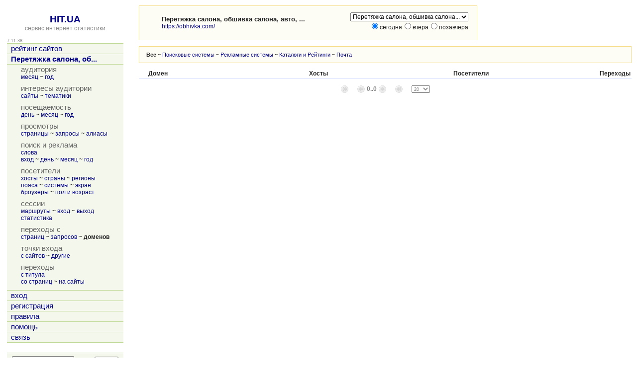

--- FILE ---
content_type: text/html; charset=utf-8
request_url: https://hit.ua/site_referer_host/36235
body_size: 12010
content:
<html>

<head>
<title>Ссылающиеся домены, сайт &quot;Перетяжка салона, обшивка салона, авто, переоборудование микроавтобуса&quot; @ HIT.UA</title>
<link href="/index.css" type="text/css" rel="stylesheet">
<link href="/favicon.ico" rel="shortcut icon"> 
<meta http-equiv="content-type" content="text/html; charset=utf-8">
<meta http-equiv="content-language" content="ru">
<link rel="bookmark" title="Статистика сайта Перетяжка салона, обшивка салона, авто, переоборудование микроавтобуса (https://obhivka.com/) @ HIT.UA" href="/site_view/36235">
<link rel="start" id="browse_start" href="/site_view/36235">
<link rel="up" id="browse_up" href="/site_referer_path/36235">
<link rel="down" id="browse_down" href="/site_from_referer/36235">
<script src='/js/chart.js' charset='utf-8' type='text/javascript'></script>
<script src='/js/main.js' charset='utf-8' type='text/javascript'></script>
<script type='text/javascript'>
if (window.top != window.self) window.top.location = window.self.location;
var time_diff = (new Date()).getTime() - 1765264296 * 1000;
</script>
</head>

<body onload='initBody()'>

<!-- hit.ua invisible part -->
<a href='https://hit.ua/?x=2' target='_blank'>
<script language="javascript" type="text/javascript">
Cd=document;Cr="&"+Math.random();Cp="&s=1";
Cd.cookie="b=b";if(Cd.cookie)Cp+="&c=1";
Cp+="&t="+(new Date()).getTimezoneOffset();
if(self!=top)Cp+="&f=1";
</script>
<script language="javascript1.1" type="text/javascript">
if(navigator.javaEnabled())Cp+="&j=1";
</script>
<script language="javascript1.2" type="text/javascript">
if(typeof(screen)!='undefined')Cp+="&w="+screen.width+"&h="+
screen.height+"&d="+(screen.colorDepth?screen.colorDepth:screen.pixelDepth);
</script>
<script language="javascript" type="text/javascript">
Cd.write("<sc"+"ript src='//c.hit.ua/hit?i=2&g=0&x=3"+Cp+Cr+
"&r="+escape(Cd.referrer)+"&u="+escape(window.location.href)+"'></sc"+"ript>");
</script>
<noscript>
<img src='//c.hit.ua/hit?i=2&amp;g=0&amp;x=2' border='0'/>
</noscript></a>
<!-- / hit.ua invisible part -->

<table width='100%' height='100%'>
<tr><td width=240 valign=top class=noprint>
<table width='100%' height='100%'><tr><td align=center valign=top>
&nbsp;<br>
<a href='/' class=title>HIT.UA</a><br>
<a href='/'><span class=gray>сервис интернет статистики</span></a>
<p>
<table width='100%' cellpadding=0 cellspacing=0><tr>
 <td class=small id=g_time>7:11:36</td>
 <td class=small align=right></td>
</tr></table>
<table width='100%' class=menu cellspacing=0 cellpadding=0 border=0>
<tr><td><a href='/' title='рейтинг сайтов'>рейтинг сайтов</a></td></tr>
<tr><td><a href='/site_view/36235' title='Перетяжка салона, обшивка салона, авто, переоборудование микроавтобуса'><b>Перетяжка салона, об...</b></a></td></tr>
<tr><td><table cellspacing=0 cellpadding=0>
<tr class=name><td>аудитория</td></tr>
<tr><td class='td_3'><a href='/site_audit/36235' title='месяц'>месяц</a> ~ <a href='/site_audit_week/36235' title='год'>год</a></td></tr>
<tr class=delim><td></td></tr><tr class=name><td>интересы аудитории</td></tr>
<tr><td class='td_3'><a href='/site_intersect/36235' title='сайты'>сайты</a> ~ <a href='/site_theme/36235' title='тематики'>тематики</a></td></tr>
<tr class=delim><td></td></tr><tr class=name><td>посещаемость</td></tr>
<tr><td class='td_3'><a href='/site_stat_hour/36235' title='день'>день</a> ~ <a href='/site_stat_day/36235' title='месяц'>месяц</a> ~ <a href='/site_stat_week/36235' title='год'>год</a></td></tr>
<tr class=delim><td></td></tr><tr class=name><td>просмотры</td></tr>
<tr><td class='td_3'><a href='/site_url/36235' title='страницы'>страницы</a> ~ <a href='/site_url_path/36235' title='запросы'>запросы</a> ~ <a href='/site_url_host/36235' title='алиасы'>алиасы</a></td></tr>
<tr class=delim><td></td></tr><tr class=name><td>поиск и реклама</td></tr>
<tr><td class='td_3'><a href='/site_search/36235' title='слова'>слова</a><br><a href='/site_from_engine/36235' title='вход'>вход</a> ~ <a href='/site_engine/36235' title='день'>день</a> ~ <a href='/site_engine_day/36235' title='месяц'>месяц</a> ~ <a href='/site_engine_week/36235' title='год'>год</a></td></tr>
<tr class=delim><td></td></tr><tr class=name><td>посетители</td></tr>
<tr><td class='td_3'><a href='/site_ip/36235' title='хосты'>хосты</a> ~ <a href='/site_country/36235' title='страны'>страны</a> ~ <a href='/site_region/36235' title='регионы'>регионы</a><br><a href='/site_timezone/36235' title='пояса'>пояса</a> ~ <a href='/site_os/36235' title='системы'>системы</a> ~ <a href='/site_screen/36235' title='экран'>экран</a><br><a href='/site_browser/36235' title='броузеры'>броузеры</a> ~ <a href='/site_sex_age/36235' title='пол и возраст'>пол и возраст</a></td></tr>
<tr class=delim><td></td></tr><tr class=name><td>сессии</td></tr>
<tr><td class='td_3'><a href='/site_session/36235' title='маршруты'>маршруты</a> ~ <a href='/site_session_start/36235' title='вход'>вход</a> ~ <a href='/site_session_end/36235' title='выход'>выход</a><br><a href='/site_session_stat/36235' title='статистика'>статистика</a></td></tr>
<tr class=delim><td></td></tr><tr class=name><td>переходы с</td></tr>
<tr><td class='td_3'><a href='/site_referer/36235' title='страниц'>страниц</a> ~ <a href='/site_referer_path/36235' title='запросов'>запросов</a> ~ <b title='доменов'>доменов</b></td></tr>
<tr class=delim><td></td></tr><tr class=name><td>точки входа</td></tr>
<tr><td class='td_3'><a href='/site_from_referer/36235' title='с сайтов'>с сайтов</a> ~ <a href='/site_enter/36235' title='другие'>другие</a></td></tr>
<tr class=delim><td></td></tr><tr class=name><td>переходы</td></tr>
<tr><td class='td_3'><a href='/site_link_main/36235' title='с титула'>с титула</a><br><a href='/site_link/36235' title='со страниц'>со страниц</a> ~ <a href='/site_link_host/36235' title='на сайты'>на сайты</a></td></tr>
<tr class=delim><td></td></tr></table>
</td></tr><tr><td><a href='/login' title='вход'>вход</a></td></tr>
<tr><td><a href='/register' title='регистрация'>регистрация</a></td></tr>
<tr><td><a href='/rules' title='правила'>правила</a></td></tr>
<tr><td><a href='/help' title='помощь'>помощь</a></td></tr>
<tr><td><a href='/link' title='связь'>связь</a></td></tr>

<tr class=last><td>&nbsp;</td></tr>
</table>

<table class=group_menu width='100%'><tr><td class=group_menu_td>
<table cellspacing=0 cellpadding=0 width='100%'><tr>
<form action='/theme'>
<td><input type=text name=s value='' style='width: 125px;'></td>
<td align=right><input type=submit value='найти' class=index_button></td>
</form>
</tr></table>
</td></tr></table>

</td></tr><tr><td align=center style='padding-top: 16px' valign=bottom>

<p>
<!-- hit.ua visible part -->
<script language="javascript" type="text/javascript">
document.write("<table cellpadding='0' cellspacing='0' border='0' style='display: inline'><tr><td><div style='width: 86px; height: 13px; padding: 0px; margin: 0px; border: solid #f6db88 1px; background-color: #fefdf5'><a href='https://hit.ua/site_view/" + hitua.site_id + "' style='float: left; padding: 1px; font: bold 9px tahoma; text-decoration: none; color: #999' title='hit.ua - сервис интернет статистики'>HIT.UA</a><div style='padding: 1px; float: right; text-align: right; font: 9px tahoma; color: #999' title='hit.ua: посетителей за сегодня'>" + hitua.uid_count + "</div></div></td></tr></table>");
</script>
<!-- / hit.ua visible part -->
</td></tr></table>
</td><td width=20>&nbsp;</td><td valign=top>
<table width=680 class=group><tr><td class=group_td>
<table width=100% height=48><tr><td width=24><img src='/icon/36235' width=16 height=16 border=0 alt='Перетяжка салона, обшивка салона, авто, переоборудование микроавтобуса'></td><td>
<strong title='Перетяжка салона, обшивка салона, авто, переоборудование микроавтобуса'>Перетяжка салона, обшивка салона, авто, ...</strong><br>
<a href='https://obhivka.com/' title='https://obhivka.com/' target=_blank>https://obhivka.com/</a>
</td><td width=20>&nbsp;</td><td align=right valign=top>
<table cellpadding=0 cellspacing=0><tr><td>
<form action='/site_referer_host'>
<select class=noprint name=x onchange='document.location = "/site_referer_host/" + this.options[this.selectedIndex].value + "";'><option value=36235 selected title='Перетяжка салона, обшивка салона, авто, переоборудование микроавтобуса - obhivka.com'>Перетяжка салона, обшивка салона...</select>
</form>
</td><td>

</td></tr></table>
<form action='/site_referer_host/36235' name=select_day>
<input type=radio name=y value=0 checked>сегодня<input type=radio name=y value=1 onclick='document.select_day.submit();'>вчера<input type=radio name=y value=2 onclick='document.select_day.submit();'>позавчера
</form>
</td></tr></table>
</td></tr></table>
<p>
<table width='100%' class=group><tr><td class=group_td>
<small><b>Все</b> ~ <a href='/site_referer_host/36235?c=1'>Поисковые системы</a> ~ <a href='/site_referer_host/36235?c=2'>Рекламные системы</a> ~ <a href='/site_referer_host/36235?c=3'>Каталоги и Рейтинги</a> ~ <a href='/site_referer_host/36235?c=4'>Почта</a></small>
</td></tr></table>
<p>

<table width='100%' class=box cellspacing=0 cellpadding=2>
<tr>
 <th width=13>&nbsp;</th>
 <th align=left>Домен</th>
 <th align=right>Хосты</th>
 <th align=right>Посетители</th>
 <th align=right>Переходы</th>
</tr>

</table>
<p>
<center><table border=0 cellpadding=2 cellspacing=0><tr><td><img src='/t/arr_sg.gif' width=15 height=15 alt='вы находитесь на первой странице'></td><td width=10>&nbsp;</td><td><img src='/t/arr_lg.gif' width=15 height=15 alt='вы находитесь на первой странице'></td><td><font color=#808080><b>0..0</b></font></td><td><img src='/t/arr_rg.gif' width=15 height=15 alt='вы находитесь на последней странице'></td><td width=10>&nbsp;</td><td><img src='/t/arr_eg.gif' width=15 height=15 alt='вы находитесь на последней странице'></td><td width=10>&nbsp;</td><td><form><select class=small name=per title='показывать на странице' onchange='if (this.form) this.form.submit();'><option value=10>10<option value=15>15<option value=20 selected>20<option value=25>25<option value=30>30<option value=35>35<option value=40>40<option value=50>50<option value=60>60<option value=80>80<option value=100>100<option value=200>200</select></form></td></tr></table></center>

</td></tr>
</table>

<!-- hit.ua poll -->
<script language="javascript" type="text/javascript">
Cd=document;Cd.cookie="b=b";if(Cd.cookie)Cd.write("<sc"+
"ript language='javascript' type='text/javascript' src="+
"'//c.hit.ua/poll?i=2&c=1&"+Math.random()+"'></sc"+"ript>");
</script>
<!-- / hit.ua poll -->

</body>

</html>


--- FILE ---
content_type: application/x-javascript
request_url: https://c.hit.ua/hit?i=2&g=0&x=3&s=1&c=1&t=0&w=1280&h=720&d=24&0.21729088001978947&r=&u=https%3A//hit.ua/site_referer_host/36235
body_size: 333
content:
if (typeof(hitua) != 'object') var hitua = new Object();
hitua.site_id = 2;
hitua.host_count = 441; hitua.hit_count = 2254; hitua.uid_count = 449; hitua.online_count = 42;
hitua.poll_sex = 0; hitua.poll_age = 0; hitua.favor_mask = 0; hitua.country_id = 220; hitua.region_id = 0;
if (hitua.draw) hitua.draw();


--- FILE ---
content_type: application/javascript
request_url: https://hit.ua/js/chart.js
body_size: 6557
content:
if(typeof infosoftglobal == "undefined") var infosoftglobal = new Object();
if(typeof infosoftglobal.FusionChartsUtil == "undefined") infosoftglobal.FusionChartsUtil = new Object();
infosoftglobal.FusionCharts = function(swf, id, w, h, debugMode, registerWithJS, c, scaleMode, lang){
	if (!document.getElementById) { return; }
	
	this.initialDataSet = false;
	
	this.params = new Object();
	this.variables = new Object();
	this.attributes = new Array();
	
	if(swf) { this.setAttribute('swf', swf); }
	if(id) { this.setAttribute('id', id); }
	if(w) { this.setAttribute('width', w); }
	if(h) { this.setAttribute('height', h); }
	
	if(c) { this.addParam('bgcolor', c); }
	
	this.addParam('quality', 'high');
	
	this.addParam('allowScriptAccess', 'always');
	
	this.addVariable('chartWidth', w);
	this.addVariable('chartHeight', h);

	debugMode = debugMode ? debugMode : 0;
	this.addVariable('debugMode', debugMode);

	this.addVariable('DOMId', id);

	registerWithJS = registerWithJS ? registerWithJS : 0;
	this.addVariable('registerWithJS', registerWithJS);
	
	scaleMode = scaleMode ? scaleMode : 'noScale';
	this.addVariable('scaleMode', scaleMode);

	lang = lang ? lang : 'EN';
	this.addVariable('lang', lang);
}

infosoftglobal.FusionCharts.prototype = {
	setAttribute: function(name, value){
		this.attributes[name] = value;
	},
	getAttribute: function(name){
		return this.attributes[name];
	},
	addParam: function(name, value){
		this.params[name] = value;
	},
	getParams: function(){
		return this.params;
	},
	addVariable: function(name, value){
		this.variables[name] = value;
	},
	getVariable: function(name){
		return this.variables[name];
	},
	getVariables: function(){
		return this.variables;
	},
	getVariablePairs: function(){
		var variablePairs = new Array();
		var key;
		var variables = this.getVariables();
		for(key in variables){
			variablePairs.push(key +"="+ variables[key]);
		}
		return variablePairs;
	},
	getSWFHTML: function() {
		var swfNode = "";
		if (navigator.plugins && navigator.mimeTypes && navigator.mimeTypes.length) { 
			swfNode = '<embed type="application/x-shockwave-flash" src="'+ this.getAttribute('swf') +'" width="'+ this.getAttribute('width') +'" height="'+ this.getAttribute('height') +'"  ';
			swfNode += ' id="'+ this.getAttribute('id') +'" name="'+ this.getAttribute('id') +'" ';
			var params = this.getParams();
			 for(var key in params){ swfNode += [key] +'="'+ params[key] +'" '; }
			var pairs = this.getVariablePairs().join("&");
			 if (pairs.length > 0){ swfNode += 'flashvars="'+ pairs +'"'; }
			swfNode += '/>';
		} else {
			swfNode = '<object id="'+ this.getAttribute('id') +'" classid="clsid:D27CDB6E-AE6D-11cf-96B8-444553540000" width="'+ this.getAttribute('width') +'" height="'+ this.getAttribute('height') +'">';
			swfNode += '<param name="movie" value="'+ this.getAttribute('swf') +'" />';
			var params = this.getParams();
			for(var key in params) {
			 swfNode += '<param name="'+ key +'" value="'+ params[key] +'" />';
			}
			var pairs = this.getVariablePairs().join("&");			
			if(pairs.length > 0) {swfNode += '<param name="flashvars" value="'+ pairs +'" />';}
			swfNode += "</object>";
		}
		return swfNode;
	},
	setDataURL: function(strDataURL){
		if (this.initialDataSet==false){
			this.addVariable('dataURL',strDataURL);
			this.initialDataSet = true;
		}else{
			var chartObj = infosoftglobal.FusionChartsUtil.getChartObject(this.getAttribute('id'));
			chartObj.setDataURL(strDataURL);
		}
	},
	setDataXML: function(strDataXML){
		if (this.initialDataSet==false){
			this.addVariable('dataXML',strDataXML);
			this.initialDataSet = true;
		}else{
			var chartObj = infosoftglobal.FusionChartsUtil.getChartObject(this.getAttribute('id'));
			chartObj.setDataXML(strDataXML);
		}
	},
	render: function(elementId){
		var n = (typeof elementId == 'string') ? document.getElementById(elementId) : elementId;
		n.innerHTML = this.getSWFHTML();
		return true;
	}
}

infosoftglobal.FusionChartsUtil.cleanupSWFs = function() {
	if (window.opera || !document.all) return;
	var objects = document.getElementsByTagName("OBJECT");
	for (var i=0; i < objects.length; i++) {
		objects[i].style.display = 'none';
		for (var x in objects[i]) {
			if (typeof objects[i][x] == 'function') {
				objects[i][x] = function(){};
			}
		}
	}
}

infosoftglobal.FusionChartsUtil.prepUnload = function() {
	__flash_unloadHandler = function(){};
	__flash_savedUnloadHandler = function(){};
	if (typeof window.onunload == 'function') {
		var oldUnload = window.onunload;
		window.onunload = function() {
			infosoftglobal.FusionChartsUtil.cleanupSWFs();
			oldUnload();
		}
	} else {
		window.onunload = infosoftglobal.FusionChartsUtil.cleanupSWFs;
	}
}
if (typeof window.onbeforeunload == 'function') {
	var oldBeforeUnload = window.onbeforeunload;
	window.onbeforeunload = function() {
		infosoftglobal.FusionChartsUtil.prepUnload();
		oldBeforeUnload();
	}
} else {
	window.onbeforeunload = infosoftglobal.FusionChartsUtil.prepUnload;
}

if (Array.prototype.push == null) { Array.prototype.push = function(item) { this[this.length] = item; return this.length; }}

infosoftglobal.FusionChartsUtil.getChartObject = function(id)
{
  if (window.document[id]) {
      return window.document[id];
  }
  if (navigator.appName.indexOf("Microsoft Internet")==-1) {
    if (document.embeds && document.embeds[id])
      return document.embeds[id];
  } else {
    return document.getElementById(id);
  }
}

var getChartFromId = infosoftglobal.FusionChartsUtil.getChartObject;
var FusionCharts = infosoftglobal.FusionCharts;

function renderChart(swf, width, height, name, data)
{
	var chart = new FusionCharts("/swf/" + swf, name + 'id', width, height, 0, 1);
	chart.setDataURL(escape(data));
	chart.addParam("wmode", "transparent");
	chart.addVariable("XMLLoadingText", "Загружаются данные. Пожалуйста подождите.");
	chart.addVariable("ParsingDataText", "Обрабатываются данные. Пожалуйста подождите.");
	chart.addVariable("ChartNoDataText", "Нет данных для отображения.");
	chart.addVariable("RenderingChartText", "Рисуется диаграмма. Пожалуйста подождите.");
	chart.addVariable("LoadDataErrorText", "Ошибка при загрузке данных.");
	chart.addVariable("InvalidXMLText", "Ошибка в формате данных.");
	chart.render(name + 'div');

	return chart;
}
